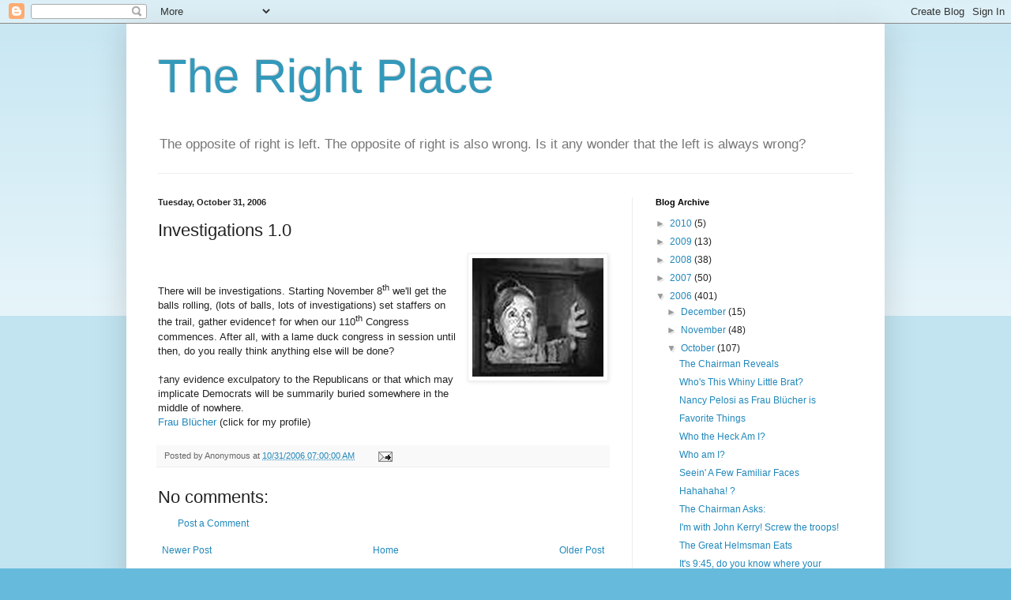

--- FILE ---
content_type: text/html; charset=UTF-8
request_url: https://intherightplace.blogspot.com/2006/10/investigations-10.html
body_size: 13242
content:
<!DOCTYPE html>
<html class='v2' dir='ltr' lang='en-US'>
<head>
<link href='https://www.blogger.com/static/v1/widgets/335934321-css_bundle_v2.css' rel='stylesheet' type='text/css'/>
<meta content='width=1100' name='viewport'/>
<meta content='text/html; charset=UTF-8' http-equiv='Content-Type'/>
<meta content='blogger' name='generator'/>
<link href='https://intherightplace.blogspot.com/favicon.ico' rel='icon' type='image/x-icon'/>
<link href='http://intherightplace.blogspot.com/2006/10/investigations-10.html' rel='canonical'/>
<link rel="alternate" type="application/atom+xml" title="The Right Place - Atom" href="https://intherightplace.blogspot.com/feeds/posts/default" />
<link rel="alternate" type="application/rss+xml" title="The Right Place - RSS" href="https://intherightplace.blogspot.com/feeds/posts/default?alt=rss" />
<link rel="service.post" type="application/atom+xml" title="The Right Place - Atom" href="https://www.blogger.com/feeds/8948396/posts/default" />

<link rel="alternate" type="application/atom+xml" title="The Right Place - Atom" href="https://intherightplace.blogspot.com/feeds/116229969559854797/comments/default" />
<!--Can't find substitution for tag [blog.ieCssRetrofitLinks]-->
<link href='http://photos1.blogger.com/blogger/2061/4096/200/nancyblucher.jpg' rel='image_src'/>
<meta content='http://intherightplace.blogspot.com/2006/10/investigations-10.html' property='og:url'/>
<meta content='Investigations 1.0' property='og:title'/>
<meta content='There will be investigations. Starting November 8 th  we&#39;ll get the balls rolling, (lots of balls, lots of investigations) set staffers on t...' property='og:description'/>
<meta content='https://lh3.googleusercontent.com/blogger_img_proxy/AEn0k_unYuxHKn_aJhM2amAkVz5hXCeY1bmY72j3TuojyA1Vq9r7pEdGa23NNVqphrMBbQqEZ78vA5ubu23QEt-_CFyUzLzni1ihEMcHZj9jXCqJLvI2atR59DeHkJ36VNUaRE497LMt=w1200-h630-p-k-no-nu' property='og:image'/>
<title>The Right Place: Investigations 1.0</title>
<style id='page-skin-1' type='text/css'><!--
/*
-----------------------------------------------
Blogger Template Style
Name:     Simple
Designer: Blogger
URL:      www.blogger.com
----------------------------------------------- */
/* Content
----------------------------------------------- */
body {
font: normal normal 12px Arial, Tahoma, Helvetica, FreeSans, sans-serif;
color: #222222;
background: #66bbdd none repeat scroll top left;
padding: 0 40px 40px 40px;
}
html body .region-inner {
min-width: 0;
max-width: 100%;
width: auto;
}
h2 {
font-size: 22px;
}
a:link {
text-decoration:none;
color: #2288bb;
}
a:visited {
text-decoration:none;
color: #888888;
}
a:hover {
text-decoration:underline;
color: #33aaff;
}
.body-fauxcolumn-outer .fauxcolumn-inner {
background: transparent url(https://resources.blogblog.com/blogblog/data/1kt/simple/body_gradient_tile_light.png) repeat scroll top left;
_background-image: none;
}
.body-fauxcolumn-outer .cap-top {
position: absolute;
z-index: 1;
height: 400px;
width: 100%;
}
.body-fauxcolumn-outer .cap-top .cap-left {
width: 100%;
background: transparent url(https://resources.blogblog.com/blogblog/data/1kt/simple/gradients_light.png) repeat-x scroll top left;
_background-image: none;
}
.content-outer {
-moz-box-shadow: 0 0 40px rgba(0, 0, 0, .15);
-webkit-box-shadow: 0 0 5px rgba(0, 0, 0, .15);
-goog-ms-box-shadow: 0 0 10px #333333;
box-shadow: 0 0 40px rgba(0, 0, 0, .15);
margin-bottom: 1px;
}
.content-inner {
padding: 10px 10px;
}
.content-inner {
background-color: #ffffff;
}
/* Header
----------------------------------------------- */
.header-outer {
background: transparent none repeat-x scroll 0 -400px;
_background-image: none;
}
.Header h1 {
font: normal normal 60px Arial, Tahoma, Helvetica, FreeSans, sans-serif;
color: #3399bb;
text-shadow: -1px -1px 1px rgba(0, 0, 0, .2);
}
.Header h1 a {
color: #3399bb;
}
.Header .description {
font-size: 140%;
color: #777777;
}
.header-inner .Header .titlewrapper {
padding: 22px 30px;
}
.header-inner .Header .descriptionwrapper {
padding: 0 30px;
}
/* Tabs
----------------------------------------------- */
.tabs-inner .section:first-child {
border-top: 1px solid #eeeeee;
}
.tabs-inner .section:first-child ul {
margin-top: -1px;
border-top: 1px solid #eeeeee;
border-left: 0 solid #eeeeee;
border-right: 0 solid #eeeeee;
}
.tabs-inner .widget ul {
background: #f5f5f5 url(https://resources.blogblog.com/blogblog/data/1kt/simple/gradients_light.png) repeat-x scroll 0 -800px;
_background-image: none;
border-bottom: 1px solid #eeeeee;
margin-top: 0;
margin-left: -30px;
margin-right: -30px;
}
.tabs-inner .widget li a {
display: inline-block;
padding: .6em 1em;
font: normal normal 14px Arial, Tahoma, Helvetica, FreeSans, sans-serif;
color: #999999;
border-left: 1px solid #ffffff;
border-right: 1px solid #eeeeee;
}
.tabs-inner .widget li:first-child a {
border-left: none;
}
.tabs-inner .widget li.selected a, .tabs-inner .widget li a:hover {
color: #000000;
background-color: #eeeeee;
text-decoration: none;
}
/* Columns
----------------------------------------------- */
.main-outer {
border-top: 0 solid #eeeeee;
}
.fauxcolumn-left-outer .fauxcolumn-inner {
border-right: 1px solid #eeeeee;
}
.fauxcolumn-right-outer .fauxcolumn-inner {
border-left: 1px solid #eeeeee;
}
/* Headings
----------------------------------------------- */
div.widget > h2,
div.widget h2.title {
margin: 0 0 1em 0;
font: normal bold 11px Arial, Tahoma, Helvetica, FreeSans, sans-serif;
color: #000000;
}
/* Widgets
----------------------------------------------- */
.widget .zippy {
color: #999999;
text-shadow: 2px 2px 1px rgba(0, 0, 0, .1);
}
.widget .popular-posts ul {
list-style: none;
}
/* Posts
----------------------------------------------- */
h2.date-header {
font: normal bold 11px Arial, Tahoma, Helvetica, FreeSans, sans-serif;
}
.date-header span {
background-color: transparent;
color: #222222;
padding: inherit;
letter-spacing: inherit;
margin: inherit;
}
.main-inner {
padding-top: 30px;
padding-bottom: 30px;
}
.main-inner .column-center-inner {
padding: 0 15px;
}
.main-inner .column-center-inner .section {
margin: 0 15px;
}
.post {
margin: 0 0 25px 0;
}
h3.post-title, .comments h4 {
font: normal normal 22px Arial, Tahoma, Helvetica, FreeSans, sans-serif;
margin: .75em 0 0;
}
.post-body {
font-size: 110%;
line-height: 1.4;
position: relative;
}
.post-body img, .post-body .tr-caption-container, .Profile img, .Image img,
.BlogList .item-thumbnail img {
padding: 2px;
background: #ffffff;
border: 1px solid #eeeeee;
-moz-box-shadow: 1px 1px 5px rgba(0, 0, 0, .1);
-webkit-box-shadow: 1px 1px 5px rgba(0, 0, 0, .1);
box-shadow: 1px 1px 5px rgba(0, 0, 0, .1);
}
.post-body img, .post-body .tr-caption-container {
padding: 5px;
}
.post-body .tr-caption-container {
color: #222222;
}
.post-body .tr-caption-container img {
padding: 0;
background: transparent;
border: none;
-moz-box-shadow: 0 0 0 rgba(0, 0, 0, .1);
-webkit-box-shadow: 0 0 0 rgba(0, 0, 0, .1);
box-shadow: 0 0 0 rgba(0, 0, 0, .1);
}
.post-header {
margin: 0 0 1.5em;
line-height: 1.6;
font-size: 90%;
}
.post-footer {
margin: 20px -2px 0;
padding: 5px 10px;
color: #666666;
background-color: #f9f9f9;
border-bottom: 1px solid #eeeeee;
line-height: 1.6;
font-size: 90%;
}
#comments .comment-author {
padding-top: 1.5em;
border-top: 1px solid #eeeeee;
background-position: 0 1.5em;
}
#comments .comment-author:first-child {
padding-top: 0;
border-top: none;
}
.avatar-image-container {
margin: .2em 0 0;
}
#comments .avatar-image-container img {
border: 1px solid #eeeeee;
}
/* Comments
----------------------------------------------- */
.comments .comments-content .icon.blog-author {
background-repeat: no-repeat;
background-image: url([data-uri]);
}
.comments .comments-content .loadmore a {
border-top: 1px solid #999999;
border-bottom: 1px solid #999999;
}
.comments .comment-thread.inline-thread {
background-color: #f9f9f9;
}
.comments .continue {
border-top: 2px solid #999999;
}
/* Accents
---------------------------------------------- */
.section-columns td.columns-cell {
border-left: 1px solid #eeeeee;
}
.blog-pager {
background: transparent none no-repeat scroll top center;
}
.blog-pager-older-link, .home-link,
.blog-pager-newer-link {
background-color: #ffffff;
padding: 5px;
}
.footer-outer {
border-top: 0 dashed #bbbbbb;
}
/* Mobile
----------------------------------------------- */
body.mobile  {
background-size: auto;
}
.mobile .body-fauxcolumn-outer {
background: transparent none repeat scroll top left;
}
.mobile .body-fauxcolumn-outer .cap-top {
background-size: 100% auto;
}
.mobile .content-outer {
-webkit-box-shadow: 0 0 3px rgba(0, 0, 0, .15);
box-shadow: 0 0 3px rgba(0, 0, 0, .15);
}
.mobile .tabs-inner .widget ul {
margin-left: 0;
margin-right: 0;
}
.mobile .post {
margin: 0;
}
.mobile .main-inner .column-center-inner .section {
margin: 0;
}
.mobile .date-header span {
padding: 0.1em 10px;
margin: 0 -10px;
}
.mobile h3.post-title {
margin: 0;
}
.mobile .blog-pager {
background: transparent none no-repeat scroll top center;
}
.mobile .footer-outer {
border-top: none;
}
.mobile .main-inner, .mobile .footer-inner {
background-color: #ffffff;
}
.mobile-index-contents {
color: #222222;
}
.mobile-link-button {
background-color: #2288bb;
}
.mobile-link-button a:link, .mobile-link-button a:visited {
color: #ffffff;
}
.mobile .tabs-inner .section:first-child {
border-top: none;
}
.mobile .tabs-inner .PageList .widget-content {
background-color: #eeeeee;
color: #000000;
border-top: 1px solid #eeeeee;
border-bottom: 1px solid #eeeeee;
}
.mobile .tabs-inner .PageList .widget-content .pagelist-arrow {
border-left: 1px solid #eeeeee;
}

--></style>
<style id='template-skin-1' type='text/css'><!--
body {
min-width: 960px;
}
.content-outer, .content-fauxcolumn-outer, .region-inner {
min-width: 960px;
max-width: 960px;
_width: 960px;
}
.main-inner .columns {
padding-left: 0;
padding-right: 310px;
}
.main-inner .fauxcolumn-center-outer {
left: 0;
right: 310px;
/* IE6 does not respect left and right together */
_width: expression(this.parentNode.offsetWidth -
parseInt("0") -
parseInt("310px") + 'px');
}
.main-inner .fauxcolumn-left-outer {
width: 0;
}
.main-inner .fauxcolumn-right-outer {
width: 310px;
}
.main-inner .column-left-outer {
width: 0;
right: 100%;
margin-left: -0;
}
.main-inner .column-right-outer {
width: 310px;
margin-right: -310px;
}
#layout {
min-width: 0;
}
#layout .content-outer {
min-width: 0;
width: 800px;
}
#layout .region-inner {
min-width: 0;
width: auto;
}
body#layout div.add_widget {
padding: 8px;
}
body#layout div.add_widget a {
margin-left: 32px;
}
--></style>
<link href='https://www.blogger.com/dyn-css/authorization.css?targetBlogID=8948396&amp;zx=f7ab41fd-a2d2-4618-954d-88b287479cdd' media='none' onload='if(media!=&#39;all&#39;)media=&#39;all&#39;' rel='stylesheet'/><noscript><link href='https://www.blogger.com/dyn-css/authorization.css?targetBlogID=8948396&amp;zx=f7ab41fd-a2d2-4618-954d-88b287479cdd' rel='stylesheet'/></noscript>
<meta name='google-adsense-platform-account' content='ca-host-pub-1556223355139109'/>
<meta name='google-adsense-platform-domain' content='blogspot.com'/>

</head>
<body class='loading variant-pale'>
<div class='navbar section' id='navbar' name='Navbar'><div class='widget Navbar' data-version='1' id='Navbar1'><script type="text/javascript">
    function setAttributeOnload(object, attribute, val) {
      if(window.addEventListener) {
        window.addEventListener('load',
          function(){ object[attribute] = val; }, false);
      } else {
        window.attachEvent('onload', function(){ object[attribute] = val; });
      }
    }
  </script>
<div id="navbar-iframe-container"></div>
<script type="text/javascript" src="https://apis.google.com/js/platform.js"></script>
<script type="text/javascript">
      gapi.load("gapi.iframes:gapi.iframes.style.bubble", function() {
        if (gapi.iframes && gapi.iframes.getContext) {
          gapi.iframes.getContext().openChild({
              url: 'https://www.blogger.com/navbar/8948396?po\x3d116229969559854797\x26origin\x3dhttps://intherightplace.blogspot.com',
              where: document.getElementById("navbar-iframe-container"),
              id: "navbar-iframe"
          });
        }
      });
    </script><script type="text/javascript">
(function() {
var script = document.createElement('script');
script.type = 'text/javascript';
script.src = '//pagead2.googlesyndication.com/pagead/js/google_top_exp.js';
var head = document.getElementsByTagName('head')[0];
if (head) {
head.appendChild(script);
}})();
</script>
</div></div>
<div class='body-fauxcolumns'>
<div class='fauxcolumn-outer body-fauxcolumn-outer'>
<div class='cap-top'>
<div class='cap-left'></div>
<div class='cap-right'></div>
</div>
<div class='fauxborder-left'>
<div class='fauxborder-right'></div>
<div class='fauxcolumn-inner'>
</div>
</div>
<div class='cap-bottom'>
<div class='cap-left'></div>
<div class='cap-right'></div>
</div>
</div>
</div>
<div class='content'>
<div class='content-fauxcolumns'>
<div class='fauxcolumn-outer content-fauxcolumn-outer'>
<div class='cap-top'>
<div class='cap-left'></div>
<div class='cap-right'></div>
</div>
<div class='fauxborder-left'>
<div class='fauxborder-right'></div>
<div class='fauxcolumn-inner'>
</div>
</div>
<div class='cap-bottom'>
<div class='cap-left'></div>
<div class='cap-right'></div>
</div>
</div>
</div>
<div class='content-outer'>
<div class='content-cap-top cap-top'>
<div class='cap-left'></div>
<div class='cap-right'></div>
</div>
<div class='fauxborder-left content-fauxborder-left'>
<div class='fauxborder-right content-fauxborder-right'></div>
<div class='content-inner'>
<header>
<div class='header-outer'>
<div class='header-cap-top cap-top'>
<div class='cap-left'></div>
<div class='cap-right'></div>
</div>
<div class='fauxborder-left header-fauxborder-left'>
<div class='fauxborder-right header-fauxborder-right'></div>
<div class='region-inner header-inner'>
<div class='header section' id='header' name='Header'><div class='widget Header' data-version='1' id='Header1'>
<div id='header-inner'>
<div class='titlewrapper'>
<h1 class='title'>
<a href='https://intherightplace.blogspot.com/'>
The Right Place
</a>
</h1>
</div>
<div class='descriptionwrapper'>
<p class='description'><span>The opposite of right is left.  The opposite of right is also wrong.  Is it any wonder that the left is always wrong?</span></p>
</div>
</div>
</div></div>
</div>
</div>
<div class='header-cap-bottom cap-bottom'>
<div class='cap-left'></div>
<div class='cap-right'></div>
</div>
</div>
</header>
<div class='tabs-outer'>
<div class='tabs-cap-top cap-top'>
<div class='cap-left'></div>
<div class='cap-right'></div>
</div>
<div class='fauxborder-left tabs-fauxborder-left'>
<div class='fauxborder-right tabs-fauxborder-right'></div>
<div class='region-inner tabs-inner'>
<div class='tabs no-items section' id='crosscol' name='Cross-Column'></div>
<div class='tabs no-items section' id='crosscol-overflow' name='Cross-Column 2'></div>
</div>
</div>
<div class='tabs-cap-bottom cap-bottom'>
<div class='cap-left'></div>
<div class='cap-right'></div>
</div>
</div>
<div class='main-outer'>
<div class='main-cap-top cap-top'>
<div class='cap-left'></div>
<div class='cap-right'></div>
</div>
<div class='fauxborder-left main-fauxborder-left'>
<div class='fauxborder-right main-fauxborder-right'></div>
<div class='region-inner main-inner'>
<div class='columns fauxcolumns'>
<div class='fauxcolumn-outer fauxcolumn-center-outer'>
<div class='cap-top'>
<div class='cap-left'></div>
<div class='cap-right'></div>
</div>
<div class='fauxborder-left'>
<div class='fauxborder-right'></div>
<div class='fauxcolumn-inner'>
</div>
</div>
<div class='cap-bottom'>
<div class='cap-left'></div>
<div class='cap-right'></div>
</div>
</div>
<div class='fauxcolumn-outer fauxcolumn-left-outer'>
<div class='cap-top'>
<div class='cap-left'></div>
<div class='cap-right'></div>
</div>
<div class='fauxborder-left'>
<div class='fauxborder-right'></div>
<div class='fauxcolumn-inner'>
</div>
</div>
<div class='cap-bottom'>
<div class='cap-left'></div>
<div class='cap-right'></div>
</div>
</div>
<div class='fauxcolumn-outer fauxcolumn-right-outer'>
<div class='cap-top'>
<div class='cap-left'></div>
<div class='cap-right'></div>
</div>
<div class='fauxborder-left'>
<div class='fauxborder-right'></div>
<div class='fauxcolumn-inner'>
</div>
</div>
<div class='cap-bottom'>
<div class='cap-left'></div>
<div class='cap-right'></div>
</div>
</div>
<!-- corrects IE6 width calculation -->
<div class='columns-inner'>
<div class='column-center-outer'>
<div class='column-center-inner'>
<div class='main section' id='main' name='Main'><div class='widget Blog' data-version='1' id='Blog1'>
<div class='blog-posts hfeed'>

          <div class="date-outer">
        
<h2 class='date-header'><span>Tuesday, October 31, 2006</span></h2>

          <div class="date-posts">
        
<div class='post-outer'>
<div class='post hentry uncustomized-post-template' itemprop='blogPost' itemscope='itemscope' itemtype='http://schema.org/BlogPosting'>
<meta content='http://photos1.blogger.com/blogger/2061/4096/200/nancyblucher.jpg' itemprop='image_url'/>
<meta content='8948396' itemprop='blogId'/>
<meta content='116229969559854797' itemprop='postId'/>
<a name='116229969559854797'></a>
<h3 class='post-title entry-title' itemprop='name'>
Investigations 1.0
</h3>
<div class='post-header'>
<div class='post-header-line-1'></div>
</div>
<div class='post-body entry-content' id='post-body-116229969559854797' itemprop='description articleBody'>
<a href="//photos1.blogger.com/blogger/2061/4096/1600/nancyblucher.0.jpg" onblur="try {parent.deselectBloggerImageGracefully();} catch(e) {}"><img alt="" border="0" src="//photos1.blogger.com/blogger/2061/4096/200/nancyblucher.jpg" style="margin: 0pt 0pt 10px 10px; float: right; cursor: pointer;"></a><br /><br />There will be investigations. Starting November 8<sup>th</sup> we'll get the balls rolling, (lots of balls, lots of investigations) set staffers on the trail, gather evidence&#134; for when our 110<sup>th</sup> Congress commences. After all, with a lame duck congress in session until then, do you really think anything else will be done?<br /><br />&#134;any evidence exculpatory to the Republicans or that which may implicate Democrats will be summarily buried somewhere in the middle of nowhere.<br /><a href="//www.blogger.com/profile/33556493">Frau Blücher </a>(click for my profile)
<div style='clear: both;'></div>
</div>
<div class='post-footer'>
<div class='post-footer-line post-footer-line-1'>
<span class='post-author vcard'>
Posted by
<span class='fn' itemprop='author' itemscope='itemscope' itemtype='http://schema.org/Person'>
<span itemprop='name'>Anonymous</span>
</span>
</span>
<span class='post-timestamp'>
at
<meta content='http://intherightplace.blogspot.com/2006/10/investigations-10.html' itemprop='url'/>
<a class='timestamp-link' href='https://intherightplace.blogspot.com/2006/10/investigations-10.html' rel='bookmark' title='permanent link'><abbr class='published' itemprop='datePublished' title='2006-10-31T07:00:00-06:00'>10/31/2006 07:00:00 AM</abbr></a>
</span>
<span class='post-comment-link'>
</span>
<span class='post-icons'>
<span class='item-action'>
<a href='https://www.blogger.com/email-post/8948396/116229969559854797' title='Email Post'>
<img alt='' class='icon-action' height='13' src='https://resources.blogblog.com/img/icon18_email.gif' width='18'/>
</a>
</span>
<span class='item-control blog-admin pid-1789353329'>
<a href='https://www.blogger.com/post-edit.g?blogID=8948396&postID=116229969559854797&from=pencil' title='Edit Post'>
<img alt='' class='icon-action' height='18' src='https://resources.blogblog.com/img/icon18_edit_allbkg.gif' width='18'/>
</a>
</span>
</span>
<div class='post-share-buttons goog-inline-block'>
</div>
</div>
<div class='post-footer-line post-footer-line-2'>
<span class='post-labels'>
</span>
</div>
<div class='post-footer-line post-footer-line-3'>
<span class='post-location'>
</span>
</div>
</div>
</div>
<div class='comments' id='comments'>
<a name='comments'></a>
<h4>No comments:</h4>
<div id='Blog1_comments-block-wrapper'>
<dl class='avatar-comment-indent' id='comments-block'>
</dl>
</div>
<p class='comment-footer'>
<a href='https://www.blogger.com/comment/fullpage/post/8948396/116229969559854797' onclick=''>Post a Comment</a>
</p>
</div>
</div>

        </div></div>
      
</div>
<div class='blog-pager' id='blog-pager'>
<span id='blog-pager-newer-link'>
<a class='blog-pager-newer-link' href='https://intherightplace.blogspot.com/2006/10/investigations-12.html' id='Blog1_blog-pager-newer-link' title='Newer Post'>Newer Post</a>
</span>
<span id='blog-pager-older-link'>
<a class='blog-pager-older-link' href='https://intherightplace.blogspot.com/2006/10/everyone-please-listen.html' id='Blog1_blog-pager-older-link' title='Older Post'>Older Post</a>
</span>
<a class='home-link' href='https://intherightplace.blogspot.com/'>Home</a>
</div>
<div class='clear'></div>
<div class='post-feeds'>
<div class='feed-links'>
Subscribe to:
<a class='feed-link' href='https://intherightplace.blogspot.com/feeds/116229969559854797/comments/default' target='_blank' type='application/atom+xml'>Post Comments (Atom)</a>
</div>
</div>
</div></div>
</div>
</div>
<div class='column-left-outer'>
<div class='column-left-inner'>
<aside>
</aside>
</div>
</div>
<div class='column-right-outer'>
<div class='column-right-inner'>
<aside>
<div class='sidebar section' id='sidebar-right-1'><div class='widget BlogArchive' data-version='1' id='BlogArchive1'>
<h2>Blog Archive</h2>
<div class='widget-content'>
<div id='ArchiveList'>
<div id='BlogArchive1_ArchiveList'>
<ul class='hierarchy'>
<li class='archivedate collapsed'>
<a class='toggle' href='javascript:void(0)'>
<span class='zippy'>

        &#9658;&#160;
      
</span>
</a>
<a class='post-count-link' href='https://intherightplace.blogspot.com/2010/'>
2010
</a>
<span class='post-count' dir='ltr'>(5)</span>
<ul class='hierarchy'>
<li class='archivedate collapsed'>
<a class='toggle' href='javascript:void(0)'>
<span class='zippy'>

        &#9658;&#160;
      
</span>
</a>
<a class='post-count-link' href='https://intherightplace.blogspot.com/2010/10/'>
October
</a>
<span class='post-count' dir='ltr'>(2)</span>
</li>
</ul>
<ul class='hierarchy'>
<li class='archivedate collapsed'>
<a class='toggle' href='javascript:void(0)'>
<span class='zippy'>

        &#9658;&#160;
      
</span>
</a>
<a class='post-count-link' href='https://intherightplace.blogspot.com/2010/06/'>
June
</a>
<span class='post-count' dir='ltr'>(1)</span>
</li>
</ul>
<ul class='hierarchy'>
<li class='archivedate collapsed'>
<a class='toggle' href='javascript:void(0)'>
<span class='zippy'>

        &#9658;&#160;
      
</span>
</a>
<a class='post-count-link' href='https://intherightplace.blogspot.com/2010/03/'>
March
</a>
<span class='post-count' dir='ltr'>(1)</span>
</li>
</ul>
<ul class='hierarchy'>
<li class='archivedate collapsed'>
<a class='toggle' href='javascript:void(0)'>
<span class='zippy'>

        &#9658;&#160;
      
</span>
</a>
<a class='post-count-link' href='https://intherightplace.blogspot.com/2010/01/'>
January
</a>
<span class='post-count' dir='ltr'>(1)</span>
</li>
</ul>
</li>
</ul>
<ul class='hierarchy'>
<li class='archivedate collapsed'>
<a class='toggle' href='javascript:void(0)'>
<span class='zippy'>

        &#9658;&#160;
      
</span>
</a>
<a class='post-count-link' href='https://intherightplace.blogspot.com/2009/'>
2009
</a>
<span class='post-count' dir='ltr'>(13)</span>
<ul class='hierarchy'>
<li class='archivedate collapsed'>
<a class='toggle' href='javascript:void(0)'>
<span class='zippy'>

        &#9658;&#160;
      
</span>
</a>
<a class='post-count-link' href='https://intherightplace.blogspot.com/2009/09/'>
September
</a>
<span class='post-count' dir='ltr'>(6)</span>
</li>
</ul>
<ul class='hierarchy'>
<li class='archivedate collapsed'>
<a class='toggle' href='javascript:void(0)'>
<span class='zippy'>

        &#9658;&#160;
      
</span>
</a>
<a class='post-count-link' href='https://intherightplace.blogspot.com/2009/05/'>
May
</a>
<span class='post-count' dir='ltr'>(1)</span>
</li>
</ul>
<ul class='hierarchy'>
<li class='archivedate collapsed'>
<a class='toggle' href='javascript:void(0)'>
<span class='zippy'>

        &#9658;&#160;
      
</span>
</a>
<a class='post-count-link' href='https://intherightplace.blogspot.com/2009/04/'>
April
</a>
<span class='post-count' dir='ltr'>(2)</span>
</li>
</ul>
<ul class='hierarchy'>
<li class='archivedate collapsed'>
<a class='toggle' href='javascript:void(0)'>
<span class='zippy'>

        &#9658;&#160;
      
</span>
</a>
<a class='post-count-link' href='https://intherightplace.blogspot.com/2009/03/'>
March
</a>
<span class='post-count' dir='ltr'>(1)</span>
</li>
</ul>
<ul class='hierarchy'>
<li class='archivedate collapsed'>
<a class='toggle' href='javascript:void(0)'>
<span class='zippy'>

        &#9658;&#160;
      
</span>
</a>
<a class='post-count-link' href='https://intherightplace.blogspot.com/2009/02/'>
February
</a>
<span class='post-count' dir='ltr'>(1)</span>
</li>
</ul>
<ul class='hierarchy'>
<li class='archivedate collapsed'>
<a class='toggle' href='javascript:void(0)'>
<span class='zippy'>

        &#9658;&#160;
      
</span>
</a>
<a class='post-count-link' href='https://intherightplace.blogspot.com/2009/01/'>
January
</a>
<span class='post-count' dir='ltr'>(2)</span>
</li>
</ul>
</li>
</ul>
<ul class='hierarchy'>
<li class='archivedate collapsed'>
<a class='toggle' href='javascript:void(0)'>
<span class='zippy'>

        &#9658;&#160;
      
</span>
</a>
<a class='post-count-link' href='https://intherightplace.blogspot.com/2008/'>
2008
</a>
<span class='post-count' dir='ltr'>(38)</span>
<ul class='hierarchy'>
<li class='archivedate collapsed'>
<a class='toggle' href='javascript:void(0)'>
<span class='zippy'>

        &#9658;&#160;
      
</span>
</a>
<a class='post-count-link' href='https://intherightplace.blogspot.com/2008/12/'>
December
</a>
<span class='post-count' dir='ltr'>(1)</span>
</li>
</ul>
<ul class='hierarchy'>
<li class='archivedate collapsed'>
<a class='toggle' href='javascript:void(0)'>
<span class='zippy'>

        &#9658;&#160;
      
</span>
</a>
<a class='post-count-link' href='https://intherightplace.blogspot.com/2008/10/'>
October
</a>
<span class='post-count' dir='ltr'>(1)</span>
</li>
</ul>
<ul class='hierarchy'>
<li class='archivedate collapsed'>
<a class='toggle' href='javascript:void(0)'>
<span class='zippy'>

        &#9658;&#160;
      
</span>
</a>
<a class='post-count-link' href='https://intherightplace.blogspot.com/2008/09/'>
September
</a>
<span class='post-count' dir='ltr'>(21)</span>
</li>
</ul>
<ul class='hierarchy'>
<li class='archivedate collapsed'>
<a class='toggle' href='javascript:void(0)'>
<span class='zippy'>

        &#9658;&#160;
      
</span>
</a>
<a class='post-count-link' href='https://intherightplace.blogspot.com/2008/06/'>
June
</a>
<span class='post-count' dir='ltr'>(3)</span>
</li>
</ul>
<ul class='hierarchy'>
<li class='archivedate collapsed'>
<a class='toggle' href='javascript:void(0)'>
<span class='zippy'>

        &#9658;&#160;
      
</span>
</a>
<a class='post-count-link' href='https://intherightplace.blogspot.com/2008/05/'>
May
</a>
<span class='post-count' dir='ltr'>(2)</span>
</li>
</ul>
<ul class='hierarchy'>
<li class='archivedate collapsed'>
<a class='toggle' href='javascript:void(0)'>
<span class='zippy'>

        &#9658;&#160;
      
</span>
</a>
<a class='post-count-link' href='https://intherightplace.blogspot.com/2008/04/'>
April
</a>
<span class='post-count' dir='ltr'>(3)</span>
</li>
</ul>
<ul class='hierarchy'>
<li class='archivedate collapsed'>
<a class='toggle' href='javascript:void(0)'>
<span class='zippy'>

        &#9658;&#160;
      
</span>
</a>
<a class='post-count-link' href='https://intherightplace.blogspot.com/2008/03/'>
March
</a>
<span class='post-count' dir='ltr'>(2)</span>
</li>
</ul>
<ul class='hierarchy'>
<li class='archivedate collapsed'>
<a class='toggle' href='javascript:void(0)'>
<span class='zippy'>

        &#9658;&#160;
      
</span>
</a>
<a class='post-count-link' href='https://intherightplace.blogspot.com/2008/02/'>
February
</a>
<span class='post-count' dir='ltr'>(1)</span>
</li>
</ul>
<ul class='hierarchy'>
<li class='archivedate collapsed'>
<a class='toggle' href='javascript:void(0)'>
<span class='zippy'>

        &#9658;&#160;
      
</span>
</a>
<a class='post-count-link' href='https://intherightplace.blogspot.com/2008/01/'>
January
</a>
<span class='post-count' dir='ltr'>(4)</span>
</li>
</ul>
</li>
</ul>
<ul class='hierarchy'>
<li class='archivedate collapsed'>
<a class='toggle' href='javascript:void(0)'>
<span class='zippy'>

        &#9658;&#160;
      
</span>
</a>
<a class='post-count-link' href='https://intherightplace.blogspot.com/2007/'>
2007
</a>
<span class='post-count' dir='ltr'>(50)</span>
<ul class='hierarchy'>
<li class='archivedate collapsed'>
<a class='toggle' href='javascript:void(0)'>
<span class='zippy'>

        &#9658;&#160;
      
</span>
</a>
<a class='post-count-link' href='https://intherightplace.blogspot.com/2007/12/'>
December
</a>
<span class='post-count' dir='ltr'>(7)</span>
</li>
</ul>
<ul class='hierarchy'>
<li class='archivedate collapsed'>
<a class='toggle' href='javascript:void(0)'>
<span class='zippy'>

        &#9658;&#160;
      
</span>
</a>
<a class='post-count-link' href='https://intherightplace.blogspot.com/2007/11/'>
November
</a>
<span class='post-count' dir='ltr'>(2)</span>
</li>
</ul>
<ul class='hierarchy'>
<li class='archivedate collapsed'>
<a class='toggle' href='javascript:void(0)'>
<span class='zippy'>

        &#9658;&#160;
      
</span>
</a>
<a class='post-count-link' href='https://intherightplace.blogspot.com/2007/10/'>
October
</a>
<span class='post-count' dir='ltr'>(5)</span>
</li>
</ul>
<ul class='hierarchy'>
<li class='archivedate collapsed'>
<a class='toggle' href='javascript:void(0)'>
<span class='zippy'>

        &#9658;&#160;
      
</span>
</a>
<a class='post-count-link' href='https://intherightplace.blogspot.com/2007/08/'>
August
</a>
<span class='post-count' dir='ltr'>(4)</span>
</li>
</ul>
<ul class='hierarchy'>
<li class='archivedate collapsed'>
<a class='toggle' href='javascript:void(0)'>
<span class='zippy'>

        &#9658;&#160;
      
</span>
</a>
<a class='post-count-link' href='https://intherightplace.blogspot.com/2007/07/'>
July
</a>
<span class='post-count' dir='ltr'>(1)</span>
</li>
</ul>
<ul class='hierarchy'>
<li class='archivedate collapsed'>
<a class='toggle' href='javascript:void(0)'>
<span class='zippy'>

        &#9658;&#160;
      
</span>
</a>
<a class='post-count-link' href='https://intherightplace.blogspot.com/2007/06/'>
June
</a>
<span class='post-count' dir='ltr'>(2)</span>
</li>
</ul>
<ul class='hierarchy'>
<li class='archivedate collapsed'>
<a class='toggle' href='javascript:void(0)'>
<span class='zippy'>

        &#9658;&#160;
      
</span>
</a>
<a class='post-count-link' href='https://intherightplace.blogspot.com/2007/05/'>
May
</a>
<span class='post-count' dir='ltr'>(2)</span>
</li>
</ul>
<ul class='hierarchy'>
<li class='archivedate collapsed'>
<a class='toggle' href='javascript:void(0)'>
<span class='zippy'>

        &#9658;&#160;
      
</span>
</a>
<a class='post-count-link' href='https://intherightplace.blogspot.com/2007/04/'>
April
</a>
<span class='post-count' dir='ltr'>(3)</span>
</li>
</ul>
<ul class='hierarchy'>
<li class='archivedate collapsed'>
<a class='toggle' href='javascript:void(0)'>
<span class='zippy'>

        &#9658;&#160;
      
</span>
</a>
<a class='post-count-link' href='https://intherightplace.blogspot.com/2007/03/'>
March
</a>
<span class='post-count' dir='ltr'>(6)</span>
</li>
</ul>
<ul class='hierarchy'>
<li class='archivedate collapsed'>
<a class='toggle' href='javascript:void(0)'>
<span class='zippy'>

        &#9658;&#160;
      
</span>
</a>
<a class='post-count-link' href='https://intherightplace.blogspot.com/2007/02/'>
February
</a>
<span class='post-count' dir='ltr'>(8)</span>
</li>
</ul>
<ul class='hierarchy'>
<li class='archivedate collapsed'>
<a class='toggle' href='javascript:void(0)'>
<span class='zippy'>

        &#9658;&#160;
      
</span>
</a>
<a class='post-count-link' href='https://intherightplace.blogspot.com/2007/01/'>
January
</a>
<span class='post-count' dir='ltr'>(10)</span>
</li>
</ul>
</li>
</ul>
<ul class='hierarchy'>
<li class='archivedate expanded'>
<a class='toggle' href='javascript:void(0)'>
<span class='zippy toggle-open'>

        &#9660;&#160;
      
</span>
</a>
<a class='post-count-link' href='https://intherightplace.blogspot.com/2006/'>
2006
</a>
<span class='post-count' dir='ltr'>(401)</span>
<ul class='hierarchy'>
<li class='archivedate collapsed'>
<a class='toggle' href='javascript:void(0)'>
<span class='zippy'>

        &#9658;&#160;
      
</span>
</a>
<a class='post-count-link' href='https://intherightplace.blogspot.com/2006/12/'>
December
</a>
<span class='post-count' dir='ltr'>(15)</span>
</li>
</ul>
<ul class='hierarchy'>
<li class='archivedate collapsed'>
<a class='toggle' href='javascript:void(0)'>
<span class='zippy'>

        &#9658;&#160;
      
</span>
</a>
<a class='post-count-link' href='https://intherightplace.blogspot.com/2006/11/'>
November
</a>
<span class='post-count' dir='ltr'>(48)</span>
</li>
</ul>
<ul class='hierarchy'>
<li class='archivedate expanded'>
<a class='toggle' href='javascript:void(0)'>
<span class='zippy toggle-open'>

        &#9660;&#160;
      
</span>
</a>
<a class='post-count-link' href='https://intherightplace.blogspot.com/2006/10/'>
October
</a>
<span class='post-count' dir='ltr'>(107)</span>
<ul class='posts'>
<li><a href='https://intherightplace.blogspot.com/2006/10/chairman-reveals.html'>The Chairman Reveals</a></li>
<li><a href='https://intherightplace.blogspot.com/2006/10/whos-this-whiny-little-brat.html'>Who&#39;s This Whiny Little Brat?</a></li>
<li><a href='https://intherightplace.blogspot.com/2006/10/nancy-pelosi-as-frau-blcher-is.html'>Nancy Pelosi as Frau Blücher is</a></li>
<li><a href='https://intherightplace.blogspot.com/2006/10/favorite-things.html'>Favorite Things</a></li>
<li><a href='https://intherightplace.blogspot.com/2006/10/who-heck-am-i.html'>Who the Heck Am I?</a></li>
<li><a href='https://intherightplace.blogspot.com/2006/10/who-am-i.html'>Who am I?</a></li>
<li><a href='https://intherightplace.blogspot.com/2006/10/seein-few-familiar-faces.html'>Seein&#39; A Few Familiar Faces</a></li>
<li><a href='https://intherightplace.blogspot.com/2006/10/hahahaha.html'>Hahahaha! ?</a></li>
<li><a href='https://intherightplace.blogspot.com/2006/10/chairman-asks.html'>The Chairman Asks:</a></li>
<li><a href='https://intherightplace.blogspot.com/2006/10/im-with-john-kerry-screw-troops.html'>I&#39;m with John Kerry!  Screw the troops!</a></li>
<li><a href='https://intherightplace.blogspot.com/2006/10/great-helmsman-eats.html'>The Great Helmsman Eats</a></li>
<li><a href='https://intherightplace.blogspot.com/2006/10/its-945-do-you-know-where-your.html'>It&#39;s 9:45, do you know where your children are?</a></li>
<li><a href='https://intherightplace.blogspot.com/2006/10/abc-denying-free-speech.html'>ABC Denying Free Speech!</a></li>
<li><a href='https://intherightplace.blogspot.com/2006/10/investigations-16.html'>Investigations 1.6</a></li>
<li><a href='https://intherightplace.blogspot.com/2006/10/chairman-returns.html'>The Chairman Returns</a></li>
<li><a href='https://intherightplace.blogspot.com/2006/10/people-who-want-to-meet-me.html'>People Who Want to Meet Me</a></li>
<li><a href='https://intherightplace.blogspot.com/2006/10/grrrrrr.html'>Grrrrrr</a></li>
<li><a href='https://intherightplace.blogspot.com/2006/10/trick-or-treat-dahlinks.html'>Trick or Treat Dahlinks</a></li>
<li><a href='https://intherightplace.blogspot.com/2006/10/we-must-protect-children-20.html'>We Must Protect the Children 2.0</a></li>
<li><a href='https://intherightplace.blogspot.com/2006/10/flavor-of-love-washington-finale.html'>Flavor of Love: Washington - Finale</a></li>
<li><a href='https://intherightplace.blogspot.com/2006/10/world-leaders-im-hoping-to-meet.html'>World Leaders I&#39;m Hoping to Meet</a></li>
<li><a href='https://intherightplace.blogspot.com/2006/10/investigations-14.html'>Investigations 1.4</a></li>
<li><a href='https://intherightplace.blogspot.com/2006/10/john-kerry-is-right-you-are-all-stupid.html'>John Kerry Is Right. You Are All Stupid!</a></li>
<li><a href='https://intherightplace.blogspot.com/2006/10/right-place-wrong.html'>Right Place? Wrong.</a></li>
<li><a href='https://intherightplace.blogspot.com/2006/10/jim-webb-can-put-his-uglies-in-my.html'>Jim Webb Can Put His Uglies in My Mouth Anytime!</a></li>
<li><a href='https://intherightplace.blogspot.com/2006/10/polls-bah.html'>Polls Bah</a></li>
<li><a href='https://intherightplace.blogspot.com/2006/10/we-must-protect-children-10.html'>We Must Protect the Children 1.0</a></li>
<li><a href='https://intherightplace.blogspot.com/2006/10/chairman-defines-people.html'>The Chairman Defines People</a></li>
<li><a href='https://intherightplace.blogspot.com/2006/10/right-wording-is-everything-mr-kerry.html'>The Right Wording is Everything, Mr. Kerry!</a></li>
<li><a href='https://intherightplace.blogspot.com/2006/10/and-now-public-service-announcement.html'>And Now: A Public Service Announcement...</a></li>
<li><a href='https://intherightplace.blogspot.com/2006/10/brocade-27.html'>Brocade 2.7</a></li>
<li><a href='https://intherightplace.blogspot.com/2006/10/chairman-admonishes.html'>The Chairman Admonishes</a></li>
<li><a href='https://intherightplace.blogspot.com/2006/10/vonderful-vonderful-dahlinks.html'>Vonderful Vonderful, Dahlinks</a></li>
<li><a href='https://intherightplace.blogspot.com/2006/10/flavor-of-love-washington-part-4.html'>Flavor of Love: Washington - Part 4</a></li>
<li><a href='https://intherightplace.blogspot.com/2006/10/hey-yall.html'>Hey Y&#39;all</a></li>
<li><a href='https://intherightplace.blogspot.com/2006/10/great-helmsman-speaks.html'>The Great Helmsman Speaks</a></li>
<li><a href='https://intherightplace.blogspot.com/2006/10/flavor-of-love-washington-part-3.html'>Flavor of Love: Washington - Part 3</a></li>
<li><a href='https://intherightplace.blogspot.com/2006/10/im-cranky-this-morning.html'>I&#39;m Cranky This Morning!</a></li>
<li><a href='https://intherightplace.blogspot.com/2006/10/what-are-you-thinking.html'>What are you thinking!</a></li>
<li><a href='https://intherightplace.blogspot.com/2006/10/showin-my-poll.html'>Showin&#39; My Poll</a></li>
<li><a href='https://intherightplace.blogspot.com/2006/10/flavor-of-love-washington-part-2.html'>Flavor of Love: Washington - Part 2</a></li>
<li><a href='https://intherightplace.blogspot.com/2006/10/investigations-12.html'>Investigations 1.2</a></li>
<li><a href='https://intherightplace.blogspot.com/2006/10/investigations-10.html'>Investigations 1.0</a></li>
<li><a href='https://intherightplace.blogspot.com/2006/10/everyone-please-listen.html'>Everyone, Please Listen!</a></li>
<li><a href='https://intherightplace.blogspot.com/2006/10/marines-are-stupid.html'>The Marines Are Stupid!</a></li>
<li><a href='https://intherightplace.blogspot.com/2006/10/every-vote-counts.html'>Every Vote Counts!</a></li>
<li><a href='https://intherightplace.blogspot.com/2006/10/flavor-of-love-washington-part-1.html'>Flavor of Love: Washington Part 1</a></li>
<li><a href='https://intherightplace.blogspot.com/2006/10/i-warned-you.html'>I warned you</a></li>
<li><a href='https://intherightplace.blogspot.com/2006/10/brocade.html'>Brocade?</a></li>
<li><a href='https://intherightplace.blogspot.com/2006/10/how-yall-doin.html'>How Y&#39;all Doin&#39;!!</a></li>
<li><a href='https://intherightplace.blogspot.com/2006/10/alright-bitches-hands-off-my.html'>Alright Bitches Hands Off My Mealticket</a></li>
<li><a href='https://intherightplace.blogspot.com/2006/10/why-i-matter-or-all-about-me.html'>Why I Matter, or, All About Me!</a></li>
<li><a href='https://intherightplace.blogspot.com/2006/10/wheres-nanny.html'>Where&#39;s the Nanny?</a></li>
<li><a href='https://intherightplace.blogspot.com/2006/10/crapped-on-stairs.html'>Crapped On The Stairs?</a></li>
<li><a href='https://intherightplace.blogspot.com/2006/10/those-darn-bears.html'>Those Darn Bears</a></li>
<li><a href='https://intherightplace.blogspot.com/2006/10/flavor-flav-in-da-house.html'>Flavor Flav in da house</a></li>
<li><a href='https://intherightplace.blogspot.com/2006/10/waaaaaaaaaaaaaaaaaaaaaaaah.html'>WAAAAAAAAAAAAAAAAAAAAAAAAH</a></li>
<li><a href='https://intherightplace.blogspot.com/2006/10/private-executive-bathroom.html'>Private Executive Bathroom...</a></li>
<li><a href='https://intherightplace.blogspot.com/2006/10/blogoweeniversary-ii-begins.html'>BLOGOWEENIVERSARY II BEGINS!</a></li>
<li><a href='https://intherightplace.blogspot.com/2006/10/muslim-womens-rights.html'>Muslim Women&#39;s Rights</a></li>
<li><a href='https://intherightplace.blogspot.com/2006/10/spacemonkey-says.html'>Spacemonkey Says</a></li>
<li><a href='https://intherightplace.blogspot.com/2006/10/yo-blogsnot-what-up-with-my-spacing.html'>Yo, Blogsnot, What Up With My Spacing, Dawg?</a></li>
<li><a href='https://intherightplace.blogspot.com/2006/10/kean-denies-gang-ties-has-yet-to.html'>Kean denies gang ties, has yet to renounce &quot;thugg ...</a></li>
<li><a href='https://intherightplace.blogspot.com/2006/10/captions-outrageous-laid-back-edition.html'>Captions Outrageous! [Laid Back Edition]</a></li>
<li><a href='https://intherightplace.blogspot.com/2006/10/captions-outrageous-winners-big.html'>Captions Outrageous! Winners [The Big Pigture Edit...</a></li>
<li><a href='https://intherightplace.blogspot.com/2006/10/hezbollah-war-crimes-explained.html'>Hezbollah War Crimes Explained</a></li>
<li><a href='https://intherightplace.blogspot.com/2006/10/captions-outrageous-winners-scion.html'>Captions Outrageous! Winners [The Scion, the Witch...</a></li>
<li><a href='https://intherightplace.blogspot.com/2006/10/wictory-wednesday-october-25-2006.html'>Wictory Wednesday - October 25, 2006</a></li>
<li><a href='https://intherightplace.blogspot.com/2006/10/leftists-free-speech-pt-6.html'>Leftists &#8800; Free Speech Pt. 6</a></li>
<li><a href='https://intherightplace.blogspot.com/2006/10/evaluating-congress-2006-election.html'>Evaluating Congress - 2006 Election Edition</a></li>
<li><a href='https://intherightplace.blogspot.com/2006/10/get-stewed-filter-0-tronic-time-again.html'>Get Stewed Filter-0-tronic time again</a></li>
<li><a href='https://intherightplace.blogspot.com/2006/10/cats-out-of-bag.html'>The Cat&#39;s Out Of The Bag</a></li>
<li><a href='https://intherightplace.blogspot.com/2006/10/gimme-l.html'>&quot;Gimme An &#39;L&#39;...&quot;</a></li>
<li><a href='https://intherightplace.blogspot.com/2006/10/lancet-survey-puts-american-mortality.html'>Lancet survey puts American mortality rate at 300 ...</a></li>
<li><a href='https://intherightplace.blogspot.com/2006/10/scariest-flasher-ever.html'>Scariest Flasher Ever</a></li>
<li><a href='https://intherightplace.blogspot.com/2006/10/captions-outrageous-exhibition-caption.html'>Captions Outrageous! [Exhibition Caption Contest]</a></li>
<li><a href='https://intherightplace.blogspot.com/2006/10/hey-rush-you-missed-one.html'>Hey Rush You Missed One!</a></li>
<li><a href='https://intherightplace.blogspot.com/2006/10/auction-on-behalf-of-military-family.html'>An Auction on Behalf of a Military Family</a></li>
<li><a href='https://intherightplace.blogspot.com/2006/10/right-place-photo-caption-contest-hall.html'>The Right Place Photo Caption Contest Hall of Glor...</a></li>
<li><a href='https://intherightplace.blogspot.com/2006/10/wictory-wednesday-october-18-2006.html'>Wictory Wednesday - October 18, 2006</a></li>
<li><a href='https://intherightplace.blogspot.com/2006/10/captions-outrageous-winners-i-dont.html'>Captions Outrageous! Winners [I Don&#39;t Want to Set ...</a></li>
<li><a href='https://intherightplace.blogspot.com/2006/10/isnt-it-funny.html'>Isn&#39;t it funny</a></li>
<li><a href='https://intherightplace.blogspot.com/2006/10/captions-outrageous-scion-witch-and.html'>Captions Outrageous! [The Scion, the Witch and the...</a></li>
<li><a href='https://intherightplace.blogspot.com/2006/10/looking-for-mr-right.html'>Looking for Mr. Right...</a></li>
<li><a href='https://intherightplace.blogspot.com/2006/10/vagina-democrats.html'>The Vagina Democrats</a></li>
<li><a href='https://intherightplace.blogspot.com/2006/10/um-disrespectful-much.html'>Um, disrespectful much?</a></li>
<li><a href='https://intherightplace.blogspot.com/2006/10/wheres-global-warming-when-you-need-it.html'>Where&#39;s Global Warming When You Need It?</a></li>
<li><a href='https://intherightplace.blogspot.com/2006/10/liberalism-101-lecture-2.html'>Liberalism 101, Lecture 2</a></li>
<li><a href='https://intherightplace.blogspot.com/2006/10/i-would-have-thought-it-would-be.html'>I Would Have Thought It Would Be Something Else</a></li>
<li><a href='https://intherightplace.blogspot.com/2006/10/little-margin-of-error.html'>A *Little* Margin Of Error</a></li>
<li><a href='https://intherightplace.blogspot.com/2006/10/captions-outrageous-winners-wake-up.html'>Captions Outrageous! Winners [Wake Up and Smell th...</a></li>
<li><a href='https://intherightplace.blogspot.com/2006/10/school-daze.html'>School Daze...</a></li>
<li><a href='https://intherightplace.blogspot.com/2006/10/welcome-damian-g.html'>Welcome, Damian G.!</a></li>
<li><a href='https://intherightplace.blogspot.com/2006/10/ideas-for-democrats-who-lose-in.html'>Ideas for Democrats who lose in the upcoming election</a></li>
<li><a href='https://intherightplace.blogspot.com/2006/10/shut-up-and-be-tolerant.html'>Shut Up And Be Tolerant!</a></li>
<li><a href='https://intherightplace.blogspot.com/2006/10/google-to-buy-you-tube.html'>Google To Buy You Tube</a></li>
<li><a href='https://intherightplace.blogspot.com/2006/10/they-like-me-they-really-like-me.html'>They Like Me! They Really Like Me!</a></li>
<li><a href='https://intherightplace.blogspot.com/2006/10/welcome-gop-and-college.html'>Welcome, GOP and College!</a></li>
<li><a href='https://intherightplace.blogspot.com/2006/10/get-educated.html'>Get Educated</a></li>
<li><a href='https://intherightplace.blogspot.com/2006/10/democratic-leaders-unveil-new-plans.html'>Democratic Leaders Unveil New Plans</a></li>
</ul>
</li>
</ul>
<ul class='hierarchy'>
<li class='archivedate collapsed'>
<a class='toggle' href='javascript:void(0)'>
<span class='zippy'>

        &#9658;&#160;
      
</span>
</a>
<a class='post-count-link' href='https://intherightplace.blogspot.com/2006/09/'>
September
</a>
<span class='post-count' dir='ltr'>(22)</span>
</li>
</ul>
<ul class='hierarchy'>
<li class='archivedate collapsed'>
<a class='toggle' href='javascript:void(0)'>
<span class='zippy'>

        &#9658;&#160;
      
</span>
</a>
<a class='post-count-link' href='https://intherightplace.blogspot.com/2006/08/'>
August
</a>
<span class='post-count' dir='ltr'>(18)</span>
</li>
</ul>
<ul class='hierarchy'>
<li class='archivedate collapsed'>
<a class='toggle' href='javascript:void(0)'>
<span class='zippy'>

        &#9658;&#160;
      
</span>
</a>
<a class='post-count-link' href='https://intherightplace.blogspot.com/2006/07/'>
July
</a>
<span class='post-count' dir='ltr'>(31)</span>
</li>
</ul>
<ul class='hierarchy'>
<li class='archivedate collapsed'>
<a class='toggle' href='javascript:void(0)'>
<span class='zippy'>

        &#9658;&#160;
      
</span>
</a>
<a class='post-count-link' href='https://intherightplace.blogspot.com/2006/06/'>
June
</a>
<span class='post-count' dir='ltr'>(42)</span>
</li>
</ul>
<ul class='hierarchy'>
<li class='archivedate collapsed'>
<a class='toggle' href='javascript:void(0)'>
<span class='zippy'>

        &#9658;&#160;
      
</span>
</a>
<a class='post-count-link' href='https://intherightplace.blogspot.com/2006/05/'>
May
</a>
<span class='post-count' dir='ltr'>(21)</span>
</li>
</ul>
<ul class='hierarchy'>
<li class='archivedate collapsed'>
<a class='toggle' href='javascript:void(0)'>
<span class='zippy'>

        &#9658;&#160;
      
</span>
</a>
<a class='post-count-link' href='https://intherightplace.blogspot.com/2006/04/'>
April
</a>
<span class='post-count' dir='ltr'>(18)</span>
</li>
</ul>
<ul class='hierarchy'>
<li class='archivedate collapsed'>
<a class='toggle' href='javascript:void(0)'>
<span class='zippy'>

        &#9658;&#160;
      
</span>
</a>
<a class='post-count-link' href='https://intherightplace.blogspot.com/2006/03/'>
March
</a>
<span class='post-count' dir='ltr'>(21)</span>
</li>
</ul>
<ul class='hierarchy'>
<li class='archivedate collapsed'>
<a class='toggle' href='javascript:void(0)'>
<span class='zippy'>

        &#9658;&#160;
      
</span>
</a>
<a class='post-count-link' href='https://intherightplace.blogspot.com/2006/02/'>
February
</a>
<span class='post-count' dir='ltr'>(25)</span>
</li>
</ul>
<ul class='hierarchy'>
<li class='archivedate collapsed'>
<a class='toggle' href='javascript:void(0)'>
<span class='zippy'>

        &#9658;&#160;
      
</span>
</a>
<a class='post-count-link' href='https://intherightplace.blogspot.com/2006/01/'>
January
</a>
<span class='post-count' dir='ltr'>(33)</span>
</li>
</ul>
</li>
</ul>
<ul class='hierarchy'>
<li class='archivedate collapsed'>
<a class='toggle' href='javascript:void(0)'>
<span class='zippy'>

        &#9658;&#160;
      
</span>
</a>
<a class='post-count-link' href='https://intherightplace.blogspot.com/2005/'>
2005
</a>
<span class='post-count' dir='ltr'>(402)</span>
<ul class='hierarchy'>
<li class='archivedate collapsed'>
<a class='toggle' href='javascript:void(0)'>
<span class='zippy'>

        &#9658;&#160;
      
</span>
</a>
<a class='post-count-link' href='https://intherightplace.blogspot.com/2005/12/'>
December
</a>
<span class='post-count' dir='ltr'>(43)</span>
</li>
</ul>
<ul class='hierarchy'>
<li class='archivedate collapsed'>
<a class='toggle' href='javascript:void(0)'>
<span class='zippy'>

        &#9658;&#160;
      
</span>
</a>
<a class='post-count-link' href='https://intherightplace.blogspot.com/2005/11/'>
November
</a>
<span class='post-count' dir='ltr'>(84)</span>
</li>
</ul>
<ul class='hierarchy'>
<li class='archivedate collapsed'>
<a class='toggle' href='javascript:void(0)'>
<span class='zippy'>

        &#9658;&#160;
      
</span>
</a>
<a class='post-count-link' href='https://intherightplace.blogspot.com/2005/10/'>
October
</a>
<span class='post-count' dir='ltr'>(81)</span>
</li>
</ul>
<ul class='hierarchy'>
<li class='archivedate collapsed'>
<a class='toggle' href='javascript:void(0)'>
<span class='zippy'>

        &#9658;&#160;
      
</span>
</a>
<a class='post-count-link' href='https://intherightplace.blogspot.com/2005/09/'>
September
</a>
<span class='post-count' dir='ltr'>(44)</span>
</li>
</ul>
<ul class='hierarchy'>
<li class='archivedate collapsed'>
<a class='toggle' href='javascript:void(0)'>
<span class='zippy'>

        &#9658;&#160;
      
</span>
</a>
<a class='post-count-link' href='https://intherightplace.blogspot.com/2005/08/'>
August
</a>
<span class='post-count' dir='ltr'>(61)</span>
</li>
</ul>
<ul class='hierarchy'>
<li class='archivedate collapsed'>
<a class='toggle' href='javascript:void(0)'>
<span class='zippy'>

        &#9658;&#160;
      
</span>
</a>
<a class='post-count-link' href='https://intherightplace.blogspot.com/2005/07/'>
July
</a>
<span class='post-count' dir='ltr'>(25)</span>
</li>
</ul>
<ul class='hierarchy'>
<li class='archivedate collapsed'>
<a class='toggle' href='javascript:void(0)'>
<span class='zippy'>

        &#9658;&#160;
      
</span>
</a>
<a class='post-count-link' href='https://intherightplace.blogspot.com/2005/06/'>
June
</a>
<span class='post-count' dir='ltr'>(15)</span>
</li>
</ul>
<ul class='hierarchy'>
<li class='archivedate collapsed'>
<a class='toggle' href='javascript:void(0)'>
<span class='zippy'>

        &#9658;&#160;
      
</span>
</a>
<a class='post-count-link' href='https://intherightplace.blogspot.com/2005/05/'>
May
</a>
<span class='post-count' dir='ltr'>(33)</span>
</li>
</ul>
<ul class='hierarchy'>
<li class='archivedate collapsed'>
<a class='toggle' href='javascript:void(0)'>
<span class='zippy'>

        &#9658;&#160;
      
</span>
</a>
<a class='post-count-link' href='https://intherightplace.blogspot.com/2005/04/'>
April
</a>
<span class='post-count' dir='ltr'>(6)</span>
</li>
</ul>
<ul class='hierarchy'>
<li class='archivedate collapsed'>
<a class='toggle' href='javascript:void(0)'>
<span class='zippy'>

        &#9658;&#160;
      
</span>
</a>
<a class='post-count-link' href='https://intherightplace.blogspot.com/2005/03/'>
March
</a>
<span class='post-count' dir='ltr'>(5)</span>
</li>
</ul>
<ul class='hierarchy'>
<li class='archivedate collapsed'>
<a class='toggle' href='javascript:void(0)'>
<span class='zippy'>

        &#9658;&#160;
      
</span>
</a>
<a class='post-count-link' href='https://intherightplace.blogspot.com/2005/02/'>
February
</a>
<span class='post-count' dir='ltr'>(4)</span>
</li>
</ul>
<ul class='hierarchy'>
<li class='archivedate collapsed'>
<a class='toggle' href='javascript:void(0)'>
<span class='zippy'>

        &#9658;&#160;
      
</span>
</a>
<a class='post-count-link' href='https://intherightplace.blogspot.com/2005/01/'>
January
</a>
<span class='post-count' dir='ltr'>(1)</span>
</li>
</ul>
</li>
</ul>
<ul class='hierarchy'>
<li class='archivedate collapsed'>
<a class='toggle' href='javascript:void(0)'>
<span class='zippy'>

        &#9658;&#160;
      
</span>
</a>
<a class='post-count-link' href='https://intherightplace.blogspot.com/2004/'>
2004
</a>
<span class='post-count' dir='ltr'>(17)</span>
<ul class='hierarchy'>
<li class='archivedate collapsed'>
<a class='toggle' href='javascript:void(0)'>
<span class='zippy'>

        &#9658;&#160;
      
</span>
</a>
<a class='post-count-link' href='https://intherightplace.blogspot.com/2004/12/'>
December
</a>
<span class='post-count' dir='ltr'>(2)</span>
</li>
</ul>
<ul class='hierarchy'>
<li class='archivedate collapsed'>
<a class='toggle' href='javascript:void(0)'>
<span class='zippy'>

        &#9658;&#160;
      
</span>
</a>
<a class='post-count-link' href='https://intherightplace.blogspot.com/2004/11/'>
November
</a>
<span class='post-count' dir='ltr'>(8)</span>
</li>
</ul>
<ul class='hierarchy'>
<li class='archivedate collapsed'>
<a class='toggle' href='javascript:void(0)'>
<span class='zippy'>

        &#9658;&#160;
      
</span>
</a>
<a class='post-count-link' href='https://intherightplace.blogspot.com/2004/10/'>
October
</a>
<span class='post-count' dir='ltr'>(7)</span>
</li>
</ul>
</li>
</ul>
</div>
</div>
<div class='clear'></div>
</div>
</div><div class='widget BlogList' data-version='1' id='BlogList2'>
<h2 class='title'>Related Blogs</h2>
<div class='widget-content'>
<div class='blog-list-container' id='BlogList2_container'>
<ul id='BlogList2_blogs'>
<li style='display: block;'>
<div class='blog-icon'>
<img data-lateloadsrc='https://lh3.googleusercontent.com/blogger_img_proxy/AEn0k_vBpFio86g-1EHZ9xR4eyGUGmhAgYWQqLlIWVSjxEQ2ADlP2AuTqwpMLGpwYcZHjCejErl3c2nVyG7v_fu7KGDp_Ku6hBopmNQFgmck=s16-w16-h16' height='16' width='16'/>
</div>
<div class='blog-content'>
<div class='blog-title'>
<a href='http://getstewed.blogspot.com/' target='_blank'>
Get Stewed</a>
</div>
<div class='item-content'>
<span class='item-title'>
<a href='http://getstewed.blogspot.com/2019/11/hello-dollies.html' target='_blank'>
Hello Dollies!
</a>
</span>
<div class='item-time'>
6 years ago
</div>
</div>
</div>
<div style='clear: both;'></div>
</li>
<li style='display: block;'>
<div class='blog-icon'>
<img data-lateloadsrc='https://lh3.googleusercontent.com/blogger_img_proxy/AEn0k_sIKv5EzujIoTUuhZo6MdNb7oHm45-qNvAGFWjL755lLnZFBPb8wEifYf2XdLn31oiXjz5cDAfFjDmBVnYR-FNqHh7Kxdo7psFVLKEivxcRqQ=s16-w16-h16' height='16' width='16'/>
</div>
<div class='blog-content'>
<div class='blog-title'>
<a href='https://arosebyname.wordpress.com' target='_blank'>
A Rose by Any Other Name</a>
</div>
<div class='item-content'>
<span class='item-title'>
<a href='https://arosebyname.wordpress.com/2018/04/11/cara-diet-1-hari-turun-2-kg/' target='_blank'>
Cara Diet 1 Hari Turun 2 Kg
</a>
</span>
<div class='item-time'>
7 years ago
</div>
</div>
</div>
<div style='clear: both;'></div>
</li>
<li style='display: block;'>
<div class='blog-icon'>
<img data-lateloadsrc='https://lh3.googleusercontent.com/blogger_img_proxy/AEn0k_tT9rnzrCsb8gSSrQhLsqeDRIa-U-XKlWkzSdLNxMyuLsSB0SDyNTIXb0Cr2bR1UYTQ1oHh1YfkAhwSHHIoO7Y-qVLW0s8IcPL_g3IoF-kw=s16-w16-h16' height='16' width='16'/>
</div>
<div class='blog-content'>
<div class='blog-title'>
<a href='https://joustthefacts.typepad.com/joust_the_facts/' target='_blank'>
Joust the Facts</a>
</div>
<div class='item-content'>
<span class='item-title'>
<a href='https://joustthefacts.typepad.com/joust_the_facts/2013/11/i-cant-believe-someone-wrote-this-sentence.html' target='_blank'>
I Can't Believe Someone Wrote This Sentence
</a>
</span>
<div class='item-time'>
12 years ago
</div>
</div>
</div>
<div style='clear: both;'></div>
</li>
<li style='display: block;'>
<div class='blog-icon'>
<img data-lateloadsrc='https://lh3.googleusercontent.com/blogger_img_proxy/AEn0k_szTFN6N937AHsTvLkNd2tR7Ib26exIUUJZA0jy3vdZ6QY0_905McaSpyCt_fMO5hUPMzPTPleKvg6O6pvdYbnZ1a8gwIrSjhhIabN99JfOzvrBCw=s16-w16-h16' height='16' width='16'/>
</div>
<div class='blog-content'>
<div class='blog-title'>
<a href='http://atrueobamanation.blogspot.com/' target='_blank'>
America is an Obamanation!</a>
</div>
<div class='item-content'>
<span class='item-title'>
<a href='http://atrueobamanation.blogspot.com/2013/01/yeah-i-know-its-obscure.html' target='_blank'>
Yeah, I Know It's Obscure.
</a>
</span>
<div class='item-time'>
12 years ago
</div>
</div>
</div>
<div style='clear: both;'></div>
</li>
<li style='display: block;'>
<div class='blog-icon'>
<img data-lateloadsrc='https://lh3.googleusercontent.com/blogger_img_proxy/AEn0k_sazDqxWbDjHed868qt441k-aF3o6XrAE09Cmmc0y14aFiUhKGzKXVx9u5_5RUd7vJUd4K9-Hu1-4kYsO5s-o4fMx3LGaR7BXJNaoA2fgiFTQ=s16-w16-h16' height='16' width='16'/>
</div>
<div class='blog-content'>
<div class='blog-title'>
<a href='http://gopandcollege.blogspot.com/' target='_blank'>
GOP and College</a>
</div>
<div class='item-content'>
<span class='item-title'>
<a href='http://gopandcollege.blogspot.com/2008/09/ive-moved.html' target='_blank'>
I've moved!
</a>
</span>
<div class='item-time'>
17 years ago
</div>
</div>
</div>
<div style='clear: both;'></div>
</li>
<li style='display: block;'>
<div class='blog-icon'>
<img data-lateloadsrc='https://lh3.googleusercontent.com/blogger_img_proxy/AEn0k_tsREO9jySzhh_gPwQLjj1Y9oZtDod5CT4aYy6_aUSHJzqD20mRnNSth4rbihs0WlHpIFtZfAUiQcUFBL6pygslM01ulAcZg1Lm3k3N6iw-_w=s16-w16-h16' height='16' width='16'/>
</div>
<div class='blog-content'>
<div class='blog-title'>
<a href='http://conservathink.blogspot.com/feeds/posts/default' target='_blank'>
Conservathink</a>
</div>
<div class='item-content'>
<span class='item-title'>
<!--Can't find substitution for tag [item.itemTitle]-->
</span>
<div class='item-time'>
<!--Can't find substitution for tag [item.timePeriodSinceLastUpdate]-->
</div>
</div>
</div>
<div style='clear: both;'></div>
</li>
</ul>
<div class='clear'></div>
</div>
</div>
</div></div>
<table border='0' cellpadding='0' cellspacing='0' class='section-columns columns-2'>
<tbody>
<tr>
<td class='first columns-cell'>
<div class='sidebar no-items section' id='sidebar-right-2-1'></div>
</td>
<td class='columns-cell'>
<div class='sidebar no-items section' id='sidebar-right-2-2'></div>
</td>
</tr>
</tbody>
</table>
<div class='sidebar no-items section' id='sidebar-right-3'></div>
</aside>
</div>
</div>
</div>
<div style='clear: both'></div>
<!-- columns -->
</div>
<!-- main -->
</div>
</div>
<div class='main-cap-bottom cap-bottom'>
<div class='cap-left'></div>
<div class='cap-right'></div>
</div>
</div>
<footer>
<div class='footer-outer'>
<div class='footer-cap-top cap-top'>
<div class='cap-left'></div>
<div class='cap-right'></div>
</div>
<div class='fauxborder-left footer-fauxborder-left'>
<div class='fauxborder-right footer-fauxborder-right'></div>
<div class='region-inner footer-inner'>
<div class='foot no-items section' id='footer-1'></div>
<table border='0' cellpadding='0' cellspacing='0' class='section-columns columns-2'>
<tbody>
<tr>
<td class='first columns-cell'>
<div class='foot no-items section' id='footer-2-1'></div>
</td>
<td class='columns-cell'>
<div class='foot no-items section' id='footer-2-2'></div>
</td>
</tr>
</tbody>
</table>
<!-- outside of the include in order to lock Attribution widget -->
<div class='foot section' id='footer-3' name='Footer'><div class='widget Attribution' data-version='1' id='Attribution1'>
<div class='widget-content' style='text-align: center;'>
Simple theme. Powered by <a href='https://www.blogger.com' target='_blank'>Blogger</a>.
</div>
<div class='clear'></div>
</div></div>
</div>
</div>
<div class='footer-cap-bottom cap-bottom'>
<div class='cap-left'></div>
<div class='cap-right'></div>
</div>
</div>
</footer>
<!-- content -->
</div>
</div>
<div class='content-cap-bottom cap-bottom'>
<div class='cap-left'></div>
<div class='cap-right'></div>
</div>
</div>
</div>
<script type='text/javascript'>
    window.setTimeout(function() {
        document.body.className = document.body.className.replace('loading', '');
      }, 10);
  </script>

<script type="text/javascript" src="https://www.blogger.com/static/v1/widgets/3845888474-widgets.js"></script>
<script type='text/javascript'>
window['__wavt'] = 'AOuZoY41plMekYegy700NumVol17c1ditQ:1768825663507';_WidgetManager._Init('//www.blogger.com/rearrange?blogID\x3d8948396','//intherightplace.blogspot.com/2006/10/investigations-10.html','8948396');
_WidgetManager._SetDataContext([{'name': 'blog', 'data': {'blogId': '8948396', 'title': 'The Right Place', 'url': 'https://intherightplace.blogspot.com/2006/10/investigations-10.html', 'canonicalUrl': 'http://intherightplace.blogspot.com/2006/10/investigations-10.html', 'homepageUrl': 'https://intherightplace.blogspot.com/', 'searchUrl': 'https://intherightplace.blogspot.com/search', 'canonicalHomepageUrl': 'http://intherightplace.blogspot.com/', 'blogspotFaviconUrl': 'https://intherightplace.blogspot.com/favicon.ico', 'bloggerUrl': 'https://www.blogger.com', 'hasCustomDomain': false, 'httpsEnabled': true, 'enabledCommentProfileImages': true, 'gPlusViewType': 'FILTERED_POSTMOD', 'adultContent': false, 'analyticsAccountNumber': '', 'encoding': 'UTF-8', 'locale': 'en-US', 'localeUnderscoreDelimited': 'en', 'languageDirection': 'ltr', 'isPrivate': false, 'isMobile': false, 'isMobileRequest': false, 'mobileClass': '', 'isPrivateBlog': false, 'isDynamicViewsAvailable': true, 'feedLinks': '\x3clink rel\x3d\x22alternate\x22 type\x3d\x22application/atom+xml\x22 title\x3d\x22The Right Place - Atom\x22 href\x3d\x22https://intherightplace.blogspot.com/feeds/posts/default\x22 /\x3e\n\x3clink rel\x3d\x22alternate\x22 type\x3d\x22application/rss+xml\x22 title\x3d\x22The Right Place - RSS\x22 href\x3d\x22https://intherightplace.blogspot.com/feeds/posts/default?alt\x3drss\x22 /\x3e\n\x3clink rel\x3d\x22service.post\x22 type\x3d\x22application/atom+xml\x22 title\x3d\x22The Right Place - Atom\x22 href\x3d\x22https://www.blogger.com/feeds/8948396/posts/default\x22 /\x3e\n\n\x3clink rel\x3d\x22alternate\x22 type\x3d\x22application/atom+xml\x22 title\x3d\x22The Right Place - Atom\x22 href\x3d\x22https://intherightplace.blogspot.com/feeds/116229969559854797/comments/default\x22 /\x3e\n', 'meTag': '', 'adsenseHostId': 'ca-host-pub-1556223355139109', 'adsenseHasAds': false, 'adsenseAutoAds': false, 'boqCommentIframeForm': true, 'loginRedirectParam': '', 'view': '', 'dynamicViewsCommentsSrc': '//www.blogblog.com/dynamicviews/4224c15c4e7c9321/js/comments.js', 'dynamicViewsScriptSrc': '//www.blogblog.com/dynamicviews/f9a985b7a2d28680', 'plusOneApiSrc': 'https://apis.google.com/js/platform.js', 'disableGComments': true, 'interstitialAccepted': false, 'sharing': {'platforms': [{'name': 'Get link', 'key': 'link', 'shareMessage': 'Get link', 'target': ''}, {'name': 'Facebook', 'key': 'facebook', 'shareMessage': 'Share to Facebook', 'target': 'facebook'}, {'name': 'BlogThis!', 'key': 'blogThis', 'shareMessage': 'BlogThis!', 'target': 'blog'}, {'name': 'X', 'key': 'twitter', 'shareMessage': 'Share to X', 'target': 'twitter'}, {'name': 'Pinterest', 'key': 'pinterest', 'shareMessage': 'Share to Pinterest', 'target': 'pinterest'}, {'name': 'Email', 'key': 'email', 'shareMessage': 'Email', 'target': 'email'}], 'disableGooglePlus': true, 'googlePlusShareButtonWidth': 0, 'googlePlusBootstrap': '\x3cscript type\x3d\x22text/javascript\x22\x3ewindow.___gcfg \x3d {\x27lang\x27: \x27en\x27};\x3c/script\x3e'}, 'hasCustomJumpLinkMessage': false, 'jumpLinkMessage': 'Read more', 'pageType': 'item', 'postId': '116229969559854797', 'postImageUrl': 'http://photos1.blogger.com/blogger/2061/4096/200/nancyblucher.jpg', 'pageName': 'Investigations 1.0', 'pageTitle': 'The Right Place: Investigations 1.0'}}, {'name': 'features', 'data': {}}, {'name': 'messages', 'data': {'edit': 'Edit', 'linkCopiedToClipboard': 'Link copied to clipboard!', 'ok': 'Ok', 'postLink': 'Post Link'}}, {'name': 'template', 'data': {'name': 'Simple', 'localizedName': 'Simple', 'isResponsive': false, 'isAlternateRendering': false, 'isCustom': false, 'variant': 'pale', 'variantId': 'pale'}}, {'name': 'view', 'data': {'classic': {'name': 'classic', 'url': '?view\x3dclassic'}, 'flipcard': {'name': 'flipcard', 'url': '?view\x3dflipcard'}, 'magazine': {'name': 'magazine', 'url': '?view\x3dmagazine'}, 'mosaic': {'name': 'mosaic', 'url': '?view\x3dmosaic'}, 'sidebar': {'name': 'sidebar', 'url': '?view\x3dsidebar'}, 'snapshot': {'name': 'snapshot', 'url': '?view\x3dsnapshot'}, 'timeslide': {'name': 'timeslide', 'url': '?view\x3dtimeslide'}, 'isMobile': false, 'title': 'Investigations 1.0', 'description': 'There will be investigations. Starting November 8 th  we\x27ll get the balls rolling, (lots of balls, lots of investigations) set staffers on t...', 'featuredImage': 'https://lh3.googleusercontent.com/blogger_img_proxy/AEn0k_unYuxHKn_aJhM2amAkVz5hXCeY1bmY72j3TuojyA1Vq9r7pEdGa23NNVqphrMBbQqEZ78vA5ubu23QEt-_CFyUzLzni1ihEMcHZj9jXCqJLvI2atR59DeHkJ36VNUaRE497LMt', 'url': 'https://intherightplace.blogspot.com/2006/10/investigations-10.html', 'type': 'item', 'isSingleItem': true, 'isMultipleItems': false, 'isError': false, 'isPage': false, 'isPost': true, 'isHomepage': false, 'isArchive': false, 'isLabelSearch': false, 'postId': 116229969559854797}}]);
_WidgetManager._RegisterWidget('_NavbarView', new _WidgetInfo('Navbar1', 'navbar', document.getElementById('Navbar1'), {}, 'displayModeFull'));
_WidgetManager._RegisterWidget('_HeaderView', new _WidgetInfo('Header1', 'header', document.getElementById('Header1'), {}, 'displayModeFull'));
_WidgetManager._RegisterWidget('_BlogView', new _WidgetInfo('Blog1', 'main', document.getElementById('Blog1'), {'cmtInteractionsEnabled': false, 'lightboxEnabled': true, 'lightboxModuleUrl': 'https://www.blogger.com/static/v1/jsbin/4049919853-lbx.js', 'lightboxCssUrl': 'https://www.blogger.com/static/v1/v-css/828616780-lightbox_bundle.css'}, 'displayModeFull'));
_WidgetManager._RegisterWidget('_BlogArchiveView', new _WidgetInfo('BlogArchive1', 'sidebar-right-1', document.getElementById('BlogArchive1'), {'languageDirection': 'ltr', 'loadingMessage': 'Loading\x26hellip;'}, 'displayModeFull'));
_WidgetManager._RegisterWidget('_BlogListView', new _WidgetInfo('BlogList2', 'sidebar-right-1', document.getElementById('BlogList2'), {'numItemsToShow': 0, 'totalItems': 6}, 'displayModeFull'));
_WidgetManager._RegisterWidget('_AttributionView', new _WidgetInfo('Attribution1', 'footer-3', document.getElementById('Attribution1'), {}, 'displayModeFull'));
</script>
</body>
</html>